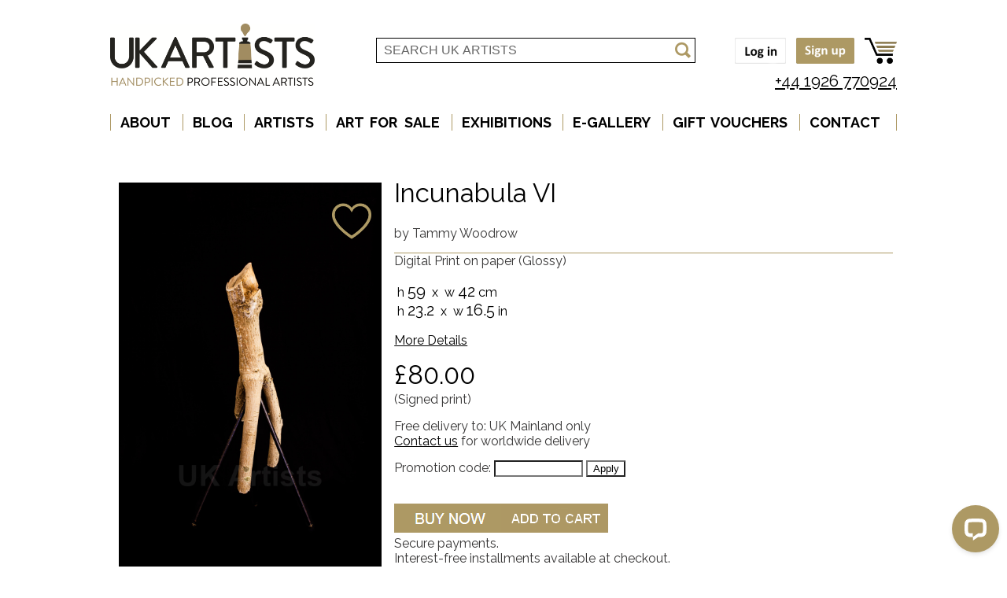

--- FILE ---
content_type: text/html; charset=utf-8
request_url: https://www.ukartistsonline.com/detail.aspx?title=Incunabula%20VI&artist=Tammy%20Woodrow
body_size: 36872
content:

<!DOCTYPE html>
<html lang="en">
<head>
<script src="https://cmp.osano.com/Azyw2AS3yQvGDYRp/e52ab3e4-b3f8-40da-a587-fdcc02c33a36/osano.js"></script>
<!-- Google Tag Manager -->
<script async src="https://www.googletagmanager.com/gtag/js?id=G-2GHRVV5TT5"></script>
<script>(function(w,d,s,l,i){w[l]=w[l]||[];w[l].push({'gtm.start':
new Date().getTime(),event:'gtm.js'});var f=d.getElementsByTagName(s)[0],
j=d.createElement(s),dl=l!='dataLayer'?'&l='+l:'';j.async=true;j.src=
'https://www.googletagmanager.com/gtm.js?id='+i+dl;f.parentNode.insertBefore(j,f);
})(window,document,'script','dataLayer','GTM-P2TFPHV');</script>
<!-- End Google Tag Manager -->
<!-- firebase -->
<script src="js/firebase.js"></script>

<title>Artwork for sale Incunabula VI</title>
<meta charset="utf-8">
<meta name="viewport" content="width=device-width, initial-scale=1.0">
<meta name="robots" content="index,follow">
<meta name="description" content="UK Artists - Art for sale online, original paintings, prints, photography, sculpture, collage, digital art & more by handpicked professional artists in the UK. Art blog, virtual gallery & art gift vouchers.">
<meta name="keywords" content="uk artists online,uk artists,uk,artists,online,art for sale,artist profiles,art gallery,online art gallery,buy art">

<script src="js/overlibmws.js"></script>

<!-- Embedding Custom Fonts with CSS -->
<link href="https://fonts.googleapis.com/css?family=Raleway:700,400" rel="stylesheet" type="text/css">
<link href="https://fonts.googleapis.com/css?family=Lato:300" rel="stylesheet" type="text/css">
<!-- Global Style -->
<link rel="stylesheet" href="css/global.css">
<script src="js/global.js?1.1"></script>

<!-- Mailchimp Popup 2025-->
<script id="mcjs">!function(c,h,i,m,p){m=c.createElement(h),p=c.getElementsByTagName(h)[0],m.async=1,m.src=i,p.parentNode.insertBefore(m,p)}(document,"script","https://chimpstatic.com/mcjs-connected/js/users/9c36ad484d4d5f1c49ca037ff/b46683e71afc793bf7cb62c4b.js");</script>

<meta name="description"  content="UKArtists - Photographs of organic sculptures made by Tammy Woodrow" />


<!-- Global Style -->
<link rel="stylesheet" href="css/global.css?version=1.2">
<link rel="stylesheet" href="https://cdn.jsdelivr.net/gh/fancyapps/fancybox@3.5.7/dist/jquery.fancybox.min.css" />
<meta property="og:url"           content="https://www.ukartistonline.com/" />
<meta property="og:type"          content="website" />
<meta property="og:title"         content="Incunabula VI by Tammy Woodrow" />
<meta property="og:description"   content="Photographs of organic sculptures made by Tammy Woodrow" />
<meta property="og:image"         content="https://www.ukartistsonline.com/Images/full/Tammy Woodrow/Incunabula VI/Incunabula VI.jpg" />
</head>

<div id="fb-root"></div>
<script async defer crossorigin="anonymous" src="https://connect.facebook.net/en_GB/sdk.js#xfbml=1&version=v10.0" nonce="QXwdofyw"></script>
<body>


<!-- Google Tag Manager (noscript) -->
<noscript><iframe src="https://www.googletagmanager.com/ns.html?id=GTM-P2TFPHV"
height="0" width="0" style="display:none;visibility:hidden"></iframe></noscript>
<!-- End Google Tag Manager (noscript) -->
<div id="wrapper">

<link rel="stylesheet" href="css/menu.css?v=1.1">
<header class="mainHeader clearfix">
	<div class="wrap clearfix">
  
		<!-- LOGO ---------------------------------------------------------------------- -->
		<div id="logo-box" class="left">
			<a href="home.aspx"><img src="img/UKARTISTS_LOGO.png" alt="UK ARTISTS" style="z-index:9999;">
			</a>
		</div>
	
		<div id="headright1">
			<div class="buttonform" style="">
				<form class="paypalform" target="paypal" action="https://www.paypal.com/cgi-bin/webscr " method="post">
					<div class="Accdropdown" style="display:inline;">
						<button type="button" onclick="accClick()"  title="login menu"></button>
						<div id="myAccMenu" >
							
							
							<span id="lblBtnLogon"><a href='logon.aspx' title='Log on'><img class='headicon'  src='img/icons/login.png' title='log on'></a></span>
							<span id="lblBtnSignup"><a href='signup.aspx' title='Log on'><img class='headicon'  src='img/icons/signup.png' title='Sign up'></a></span>
						</div>
					</div>
					<input type="hidden" name="business" value="ZB96XYCQCHGT8">
					<input type="hidden" name="cmd" value="_cart">
					<input type="hidden" name="return" value="https://www.ukartistsonline.com/thank-you.aspx">
					<input type="hidden" name="cancel_return" value="https://www.ukartistsonline.com/art-for-sale.aspx">
					<input type="hidden" name="display" value="1">
					<input type="image" class="trolleyicon" src="img/icons/trolley.png" title="Shopping trolley" name="submit" alt="Shopping trolley">
				</form>
			</div>		
		</div>	
		
		<div id="headright2">
<form method="post" action="#marker" id="ctl00">
<div class="aspNetHidden">
<input type="hidden" name="__EVENTTARGET" id="__EVENTTARGET" value="" />
<input type="hidden" name="__EVENTARGUMENT" id="__EVENTARGUMENT" value="" />
<input type="hidden" name="__VIEWSTATE" id="__VIEWSTATE" value="/[base64]/[base64]/[base64]/[base64]/Q2F0ZWdvcnk9RHJhd2luZyc+RHJhd2luZzwvYT4gPGEgaHJlZj0nYXJ0LWZvci1zYWxlLkFzcHg/[base64]/[base64]/[base64]//xGTVYUXEJ392/VAMi" />
</div>

<script type="text/javascript">
//<![CDATA[
var theForm = document.forms['ctl00'];
if (!theForm) {
    theForm = document.ctl00;
}
function __doPostBack(eventTarget, eventArgument) {
    if (!theForm.onsubmit || (theForm.onsubmit() != false)) {
        theForm.__EVENTTARGET.value = eventTarget;
        theForm.__EVENTARGUMENT.value = eventArgument;
        theForm.submit();
    }
}
//]]>
</script>


<div class="aspNetHidden">

	<input type="hidden" name="__VIEWSTATEGENERATOR" id="__VIEWSTATEGENERATOR" value="05E0F5E4" />
</div> <!-- end form in footer -->
			<div>
				<!-- Form: Search UK Artists ------------------------------------------------------ -->
				<div class="searchbox left">
					<div class="search-uk-artist-h">
					  <ul class="clearfix">
						<li class="suaif">
							<input name="tbSearch" type="text" id="tbSearch" class="suahtext" cols="30" value="SEARCH UK ARTISTS" onclick="this.value=&#39;&#39;;" onfocus="this.select()" onblur="this.value=!this.value?&#39;SEARCH UK ARTISTS&#39;:this.value;" />
						</li>
						<li class="suago">
						<input type="image" name="btnGenSearch" id="btnGenSearch" class="suabtn" autopostback="true" onfocus="this.select()" onblur="this.value=!this.value?&#39;SEARCH UK ARTISTS&#39;:this.value;" src="img/searchbtn.png" />
						</li>
					  </ul>
					</div>
				</div>
			</div>
		</div>

		<div id="phoneright2">
				<span class="phone"><a href="tel:+441926770924">+44 1926 770924</a></span>
		</div>
		<!-- div id="top-box" class="left" -->
	
		
      <!-- ------------------------------------------------------------------------------ -->
	  
      <!-- ------------------------------------------------------------------------------ -->
	</div>

	
<!-- Main Navigation -->
<nav class="topNavigation">
	<div class="dropdown">
	  <button type="button" onclick="menuClick()" class="dropbtn"></button>
	  <div id="myDropdown" class="dropdown-content">
		  <ul>
		  	<li><a href="about.aspx" title="About UK Artists online art gallery">ABOUT</a></li>
		  	<li><a href="blog-teaser.aspx" title="Art news and blog by Grace Newman at UK Artists">BLOG</a></li>
		  	<li><a href="artists.aspx" title="Artists showing work on UK Artists online art gallery">ARTISTS</a></li>
		  	<li><a href="buy-art.aspx" title="Art for Sale at UK Artists online art gallery">ART FOR SALE</a></li>
		  	<li><a href="exhibitions-by-county.aspx" title="Art Exhibitions by members of UK Artists">EXHIBITIONS</a></li>
		  	<li><a href="exhibitions-virtual.aspx" title="Virtual Exhibition Gallery of selected UK ARTIST Artwork">E-GALLERY</a></li>
		  	<li><a href="art-gift-vouchers.aspx" title="Art Gift Vouchers">GIFT VOUCHERS</a></li>
		  	<li class="terminate"><a href="contact-us.aspx" title="Contact UK Artists online art gallery">CONTACT</a></li><!-- last li -->
		  </ul>
	  </div>
	</div>
</nav>


	
</header>


<!-- Main Content -->
<article class="mainContent clearfix">
	<div class="wrap clearfix">

	

	<div id="artist-profile" class="clearfix">
		<div id="d-table"}>
		<div id="d-table-body">
			<div id="d-row">
				<div id="di-cell">
					<div class="outer">
						<div class="gallery">
							
<a data-fancybox='gallery' href="Images\full\Tammy Woodrow\Incunabula VI\Incunabula VI.jpg" data-caption=''><img src="Images\full\Tammy Woodrow\Incunabula VI\Incunabula VI.jpg" class='detailimg' alt=''onmouseover='show("HeartImg")' onmouseout='hide("HeartImg")'> </a>
						</div>
						
						<span id="lblHeart"><span  data-title='You can select favourites if you are logged on'><img id='HeartImg' class='goldheart' src='img/icons/hollow-heart2.png' onclick='addfavourite(1201)'  onmouseover='show("HeartImg")'  ></span></span>
					</div>
						<div id="pnlRoom">
	
						<br />

					    <div class="artist">View in a Space</div>
						<artplacer gallery="72765"  resizable="false" frames="true" rotate="false" dimensions_standard="hxw" unit='cm' catalog="false" type="2" space='73512' additional_spaces='73512,32697,10361,122891,61258,122764,73554,44883,73816' classname="roombtn" artwork_url='https://www.ukartistsonline.com/Images/full/Tammy%20Woodrow/Incunabula%20VI/Incunabula%20VI.jpg' title='Incunabula VI' size='59.0x42.0' price="&pound;80.00" artist='Tammy Woodrow' height='59.0'  width='42.0' text="Lounge"></artplacer>
   					    <artplacer gallery="72765"  resizable="false" frames="true" rotate="false" dimensions_standard="hxw" unit='cm' catalog="false" type="2" space='117405' additional_spaces='117405,73620,3712,122501,73491,73914,51446,56383,10082,44887' classname="roombtn" artwork_url='https://www.ukartistsonline.com/Images/full/Tammy%20Woodrow/Incunabula%20VI/Incunabula%20VI.jpg' title='Incunabula VI' size='59.0x42.0' price="&pound;80.00" artist='Tammy Woodrow' height='59.0'  width='42.0' Text="Bedroom"></artplacer>
   					    <artplacer gallery="72765"  resizable="false" frames="true" rotate="false" dimensions_standard="hxw" unit='cm' catalog="false" type="2" space='27007' additional_spaces='27007,73764,44861,73983,122584,122656,56380,27089,117102' classname="roombtn" artwork_url='https://www.ukartistsonline.com/Images/full/Tammy%20Woodrow/Incunabula%20VI/Incunabula%20VI.jpg' title='Incunabula VI' size='59.0x42.0' price="&pound;80.00" artist='Tammy Woodrow' height='59.0'  width='42.0' Text="Hall"></artplacer>
   					    <artplacer gallery="72765"  resizable="false" frames="true" rotate="false" dimensions_standard="hxw" unit='cm' catalog="false" type="2" space='122720' additional_spaces='122720,73567,122759,59980,122512,51456,14846,10318,54639' classname="roombtn" artwork_url='https://www.ukartistsonline.com/Images/full/Tammy%20Woodrow/Incunabula%20VI/Incunabula%20VI.jpg' title='Incunabula VI' size='59.0x42.0' price="&pound;80.00" artist='Tammy Woodrow' height='59.0'  width='42.0' Text="Kitchen"></artplacer>
   					    <artplacer gallery="72765"  resizable="false" frames="true" rotate="false" dimensions_standard="hxw" unit='cm' catalog="false" type="2" space='3699' additional_spaces='3699,117390,51475,10485,47718,73770
' classname="roombtn" artwork_url='https://www.ukartistsonline.com/Images/full/Tammy%20Woodrow/Incunabula%20VI/Incunabula%20VI.jpg' title='Incunabula VI' size='59.0x42.0' price="&pound;80.00" artist='Tammy Woodrow' height='59.0'  width='42.0' Text="Kids"></artplacer>
   					    <artplacer gallery="72765"  resizable="false" frames="true" rotate="false" dimensions_standard="hxw" unit='cm' catalog="false" type="2" space='56354' additional_spaces='56354,3738,73530,122834,10765,59480,73887

' classname="roombtn" artwork_url='https://www.ukartistsonline.com/Images/full/Tammy%20Woodrow/Incunabula%20VI/Incunabula%20VI.jpg' title='Incunabula VI' size='59.0x42.0' price="&pound;80.00" artist='Tammy Woodrow' height='59.0'  width='42.0' Text="Work"></artplacer>
   					    <artplacer gallery="72765"  resizable="false" frames="true" rotate="false" dimensions_standard="hxw" unit='cm' catalog="false" type="1" classname="roombtn" artwork_url='https://www.ukartistsonline.com/Images/full/Tammy%20Woodrow/Incunabula%20VI/Incunabula%20VI.jpg' title='Incunabula VI'  size='59.0x42.0' price='&pound;80.00' artist='Tammy Woodrow' height='59.0'  width='42.0' Text="Your Own Room"></artplacer>
						
</div>

				</div>
				<div id="d-cell">
					<div class="title">
						<h1><span id="lblArtworkTitle">Incunabula VI</span> <span id="lblYear"></span>
						</h1>
					</div>
					<div class="artist">
						<p>
						by <span id="lblArtist">Tammy Woodrow </span>
						</p>
					</div>
					<div class="detail">
						<p>
						<!--Medium: --><span id="lblMedium">Digital Print on paper</span>
						<span id="lblDetails">(Glossy)</span>
						</p>
					</div>

					<div class="detail">
						<table>
						<tr>
						<td>
						<!--Size:&nbsp;&nbsp;&nbsp;&nbsp;-->
						</td>
						<td>
							<span id="lblSize"><span style='font-size:16px;'>h </span><span style='font-weight:normal;font-size:20px;'>59</span><span style='font-size:16px;'>&nbsp;&nbsp;x&nbsp;&nbsp;w </span><span style='font-weight:normal;font-size:20px;'>42</span><span style='font-size:16px;'> cm</span><br><span style='font-size:16px;'>h </span><span style='font-weight:normal;font-size:20px;'>23.2</span><span style='font-size:16px;'>&nbsp;&nbsp;x&nbsp;&nbsp;w </span><span style='font-weight:normal;font-size:20px;'>16.5</span><span style='font-size:16px;'> in</span></span>
						</td>
						</tr>
						</table>
					</div>
					<p>
					<div class="detail">
						<div id="detailheader" style="display:block;">
						<p>
						<a href="#"onclick="show('details'); hide('detailheader'); return false;" title="Click to show/hide details">More Details</a>
						</p>
						</div>
						<div id="details" style="display:none;">
						<p>
							<span id="lblFrame"></span>
							<span id="lblSigned"><br></span>
						</p>
						</div>
					</div>

					<div class="price">
					
					<h1><span id="lblPrice">&pound;80.00</span></h1>
					</div>
					<div class="detail">
					<p>
					<span id="lblTerms">(Signed print)</span>
					</p>
					</div>
					
					<div class="detail">
					<p>
					<span id="lblPandP">Free delivery to: UK Mainland only<br><a href='contact-us.aspx' target=')blank'>Contact us</a> for worldwide delivery</span>
					</p>
					</div>
					<div class="detail-payment">
						<p>
						Promotion code: 
						<input name="tbPromocode" type="text" id="tbPromocode" title="Enter your promotion code" size="12" />
						<input type="submit" name="btnApply" value="Apply" id="btnApply" autopostback="true" style="width:50px;" />
						<br><br>
						</p>
						<p>
						<span id="lblPaypal"><table border=1 cellpadding=0 cellspacing=0><tr><td valign="middle"><form action=""></form><form action="https://www.paypal.com/cgi-bin/webscr " method="post"><input type="hidden" name="business" value="ZB96XYCQCHGT8">
<input type="hidden" name="cmd" value="_xclick"><input type="hidden" name="rm" value="2"><input type="hidden" name="return" value="https://www.ukartistsonline.com/thank-you.aspx?item=Tammy Woodrow : Incunabula VI">
<input type="hidden" name="cancel_return" value="https://www.ukartistsonline.com/art-for-sale.aspx?artist=Tammy Woodrow">
<input type="hidden" name="lc" value="GB"><input type="hidden" name="item_name" value="Tammy Woodrow : Incunabula VI"><input type="hidden" name="amount" value="80.00"><input type="hidden" name="currency_code" value="GBP"><input type="hidden" name="shipping" value="0.00">
<input onClick="google_event('purchase','Tammy Woodrow : Incunabula VI','80.00','0.00')" type="image" src="img/buynow.png" border="0" name="submit" alt="PayPal - The safer, easier way to pay online."><img alt="" border="0" src="img/blank.png" width="1" height="1"></form></td><td valign="middle">
<form action="https://www.paypal.com/cgi-bin/webscr " method="post"><input type="hidden" name="business" value="ZB96XYCQCHGT8">
<input type="hidden" name="cmd" value="_cart"><input type="hidden" name="add" value="1"><input type="hidden" name="rm" value="2"><input type="hidden" name="return" value="https://www.ukartistsonline.com/thank-you.aspx?item=Tammy Woodrow : Incunabula VI">
<input type="hidden" name="cancel_return" value="https://www.ukartistsonline.com/art-for-sale.aspx?artist=Tammy Woodrow">
<input type="hidden" name="item_name" value="Tammy Woodrow : Incunabula VI"><input type="hidden" name="amount" value="80.00"><input type="hidden" name="currency_code" value="GBP">
<input onClick="google_event('add_to_cart','Tammy Woodrow : Incunabula VI','80.00','0.00')" type="image" src="img/addtocart.PNG" border="0" name="submit" alt="PayPal - The safer, easier way to pay online."></form></td></tr></table></span>
						<font color="#FF0000">
							<span id="lblPromoMsg"></span>
						</font>
						
						<p>
						Secure payments.
						<br>Interest-free installments available at checkout.
						<br>Buy now, pay later with <img src="img/icons/paypal.png" style="margin: 0em 0em 0 0.2em; height:20px; vertical-align:bottom;"/> Pay in 3 and Pay in 4. 
						</p>
					</div>
					
					 <div class="detail-link">
						<p>
							<br>
							<a href="art-for-sale.aspx?artist=Tammy%20Woodrow">
							More artwork for sale by <span id="lblArtist2">Tammy Woodrow</span></a>
						</p>
					 </div>
						
					<!-- include favourite count here -->
					 <div class="fav-count">
						
					 </div>
					 <div class="social-share">
						<a href='#' onclick="window.open('https://www.facebook.com/sharer/sharer.php?u=https%3A%2F%2Fwww.ukartistsonline.com%2Fdetail.aspx%3Ftitle%3DIncunabula%2520VI%26artist%3DTammy%2520Woodrow','facebook-share-dialog','width=800,height=500'); return false;"><img src="img/icon-facebook.gif" title="Share with Facebook" width=35 alt="Share with Facebook"></a>
						<a href='https://twitter.com/intent/tweet?url=https%3A%2F%2Fwww.ukartistsonline.com%2Fdetail.aspx%3Ftitle%3DIncunabula%2520VI%26artist%3DTammy%2520Woodrow&text=Incunabula VI by Tammy Woodrow Photographs of organic sculptures made by Tammy Woodrow' target='_blank'><img src="img/icon-twitterX.gif" title="Share on X" width=35 alt="Share on X (formerly known as Twitter)"></a>
						<a href='https://pinterest.co.uk/pin-builder/?url=https%3A%2F%2Fwww.ukartistsonline.com%2Fdetail.aspx%3Ftitle%3DIncunabula%2520VI%26artist%3DTammy%2520Woodrow&media=https://www.ukartistsonline.com/Images/full/Tammy Woodrow/Incunabula VI/Incunabula VI.jpg&description=Incunabula VI by Tammy Woodrow Photographs of organic sculptures made by Tammy Woodrow&method=button' target='_blank'><img src="img/icon-pinterest.gif" title="Share with Pinterest" width=35 alt="Share with Pinterest"></a>
						<a href='https://www.linkedin.com/shareArticle?mini=true&url=https%3A%2F%2Fwww.ukartistsonline.com%2Fdetail.aspx%3Ftitle%3DIncunabula%2520VI%26artist%3DTammy%2520Woodrow&title=Incunabula VI by Tammy Woodrow&summary=Photographs of organic sculptures made by Tammy Woodrow&source=ukartistsonline.com' target='_blank'><img src="img/icon-linkedin.gif" title="Share with LinkedIn" width=35 alt="Share with LinkedIn"></a>
						
					 </div>
						
				</div>
			</div>
			<div id="d-row">
				<div id="di-cell-desc">
					<div style="text-align: left">
						<font color="#000000" size="2">
							<br>
							<div class="artist">Description</div>
							<div class="detail">
							<br>
							<span id="lblDescription">Photographs of organic sculptures made by Tammy Woodrow</span>
							</div>
							<br>
						</font>
					</div>
				</div>
			</div>
		</div>
		</div>
			
	</div>
  </div>
</article>

<!-- Main Footer -->
<!-- Main Footer -->

<script type = "text/javascript">function google_event(evt,itm,price,postage) {dataLayer.push({ ecommerce: null });dataLayer.push({event: evt,ecommerce: {item_id: itm,postage: postage,price: price }});}</script></form>
<footer class="mainFooter clearfix">

	<div id="footer-gray" class="clearfix">
		<!-- search for a piece of art -->
		<div class="box460 left">
			<h2>Search for a piece of art</h2>
			<div class="tags xclearfix">
				<a href='art-for-sale.Aspx?Category=Drawing'>Drawing</a> <a href='art-for-sale.Aspx?Category=Print'>Print</a> <a href='art-for-sale.Aspx?Category=Painting'>Painting</a> <a href='art-for-sale.Aspx?Category=Photography'>Photography</a> <a href='art-for-sale.Aspx?Category=Printmaking'>Printmaking</a> <a href='art-for-sale.Aspx?Category=Ceramics'>Ceramics</a> <a href='art-for-sale.Aspx?Category=Collage'>Collage</a> <a href='art-for-sale.Aspx?Category=Illustration'>Illustration</a> <a href='art-for-sale.Aspx?Category=Installation'>Installation</a> <a href='art-for-sale.Aspx?Category=Costume Design'>Costume Design</a> <a href='art-for-sale.Aspx?Category=Digital Art'>Digital Art</a> <a href='art-for-sale.Aspx?Category=Sculpture'>Sculpture</a> <a href='art-for-sale.Aspx?Category=Textiles'>Textiles</a> <a href='art-for-sale.Aspx?Category=Glass Art'>Glass Art</a> <a href='art-for-sale.Aspx?Category=Mixed Media'>Mixed Media</a> <a href='art-for-sale.Aspx?Category=Artists Cards'>Artists Cards</a> 
			</div>
		</div>
	  
		<!-- in our monthly newsletter -->
		<div class="box280 left" >
			<h2>In our Art Newsletter</h2>
			<p>SPECIAL OFFERS</p>
			<p>NEW ARTISTS</p>
    <p>LATEST ART FOR SALE</p>
			<p>ART EXHIBITIONS &amp; EVENTS</p>
            <p>LATEST BLOG POST</p>
		</div>

		<!-- Sign up for newsletter -->
		<div class="box240 column left">
			<h2>Sign up for 10% off</h2>
			<div class="subscribe clearfix">
				<div class="box240 left">
					<form action=""></form>	<!-- without this it won't work for some bizarre reason. -->
					<form action="https://warwickshireartists.us2.list-manage.com/subscribe/post?u=9c36ad484d4d5f1c49ca037ff&amp;id=37240bc0d9" method="post" id="mc-embedded-subscribe-form" name="mc-embedded-subscribe-form" class="validate" target="_blank" novalidate>
						<ul>
							<li>
								<input type="text" value="FIRST NAME" onclick="this.value='';" onfocus="this.select()" onblur="this.value=!this.value?'FIRST NAME':this.value;" 
											name="FNAME" class="fstext" id="mce-FNAME">
							</li>
							<li>
								<input type="text" value="LAST NAME" onclick="this.value='';" onfocus="this.select()" onblur="this.value=!this.value?'LAST NAME':this.value;" 
											name="LNAME" class="fstext" id="mce-LNAME">
							</li>
							<li>
								<input type="email" value="EMAIL" onclick="this.value='';" onfocus="this.select()" onblur="this.value=!this.value?'EMAIL':this.value;" 
											name="EMAIL" class="fstext" id="mce-EMAIL">
							</li>
						</ul>
						<div class="response" id="mce-error-response" style="display:none"></div>
						<div class="response" id="mce-success-response" style="display:none"></div>
						<!-- real people should not fill this in and expect good things - do not remove this or risk form bot signups-->
						<div style="position: absolute; left: -5000px;" aria-hidden="true">
							<input type="text" name="b_9c36ad484d4d5f1c49ca037ff_37240bc0d9" tabindex="-1" value="">
						</div>
						<div style="padding-left: 5px;">
						<input type="submit" value="Submit" name="subscribe" id="xmc-embedded-subscribe" class="fsbtn">
						</div>
					</form>
				</div>
			</div>
			<div class="box60 right">
			</div>

		</div>
		
	</div>
	
	      <!-- Contact details and social icons --------------------------------------------- -->  
      <div id="contacts-panel" class="right">
        <ul class="clearfix">
          <li><a href="https://www.facebook.com/UkArtistsOnline" target="_new">
				<img src="img/facebook.png" title="facebook" width="35" height="35" alt="facebook"></a></li>
          <li><a href="https://www.pinterest.co.uk/ukartists/" target="_new">
				<img src="img/pinterest.png" title="Pinterest" width="35" height="35" alt="Pinterest"></a></li>
          <!--li><a href="http://www.linkedin.com/company/uk-artists-limited?trk=company_name" title="LinkedIn" target="_new">
				<img src="img/linkedin.png" width="35" height="35" alt="linkedin"></a></li-->
                    <li><a href="https://www.instagram.com/ukartistsonline/" target="_new">
				<img src="img/instagram.png" title="Instagram" width="35" height="35" alt="instagram"></a></li>
                <li><a href="https://www.youtube.com/channel/UCDv-vWBsX5Q7YK_0aE2IgHg?view_as=subscriber " target="_new">
				<img src="img/yt_icon_mono_light.png" title="YouTube" width="35" height="35" alt="YouTube"></a></li>
        </ul>
      </div>

	
	<div id="footer-sticky" class="clearfix">
    <div class="wrap clearfix">

      <div class="box224 column back-to-top right">
	  <a href="#top">
		<br>
		<img src="img/back_to_top.png" style="margin: 0 0 0 0; padding: 0 0 0 0;
				"width="100" height="50" alt="Back to top" valign="bottom"></a>
	  </div>
	  

	  
    </div>
  </div>

  <div class="footer-links">
	  <table align=center >
		  <tr>
            <td align=center>
    ARTISTS: <a href="https://www.ukartistsonline.com/become-a-member.aspx" title="UK Artists Membership" target="_new">Sell your Art</a></td>
			  <td align=center>
			      <a href="tel:+441926770924">Tel: 01926 770924</a></td>
                    <td align=center>
     			  <a href="terms-and-conditions.aspx">Terms & Conditions&nbsp;&nbsp;</a>
			  </td>
		  </tr>
	  </table>
  </div>
</footer>
            <!-- Start of LiveChat (www.livechatinc.com) code -->
            <script type="text/javascript">
//			 var local = 'False';	// are we testing on the local machine?
//			 local = 'false';
//			 if (local == "True")
//			 {
////				alert(local+" true");
//			}
//			else
			{
              window.__lc = window.__lc || {};
              window.__lc.license = 12037125;
              (function() {
                var lc = document.createElement('script'); lc.type = 'text/javascript'; lc.async = true;
                lc.src = ('https:' == document.location.protocol ? 'https://' : 'http://') + 'cdn.livechatinc.com/tracking.js';
                var s = document.getElementsByTagName('script')[0]; s.parentNode.insertBefore(lc, s);
              })();
			 }
            </script>
            <noscript>
            <a href="https://www.livechatinc.com/chat-with/12037125/" rel="nofollow">Chat with us</a>,
            powered by <a href="https://www.livechatinc.com/?welcome" rel="noopener nofollow" target="_blank">LiveChat</a>
            </noscript>
            <!-- End of LiveChat code -->
        

</html>

<script src="https://widget.artplacer.com/js/script.js">
</script>
<script src="https://cdn.jsdelivr.net/npm/jquery@3.5.1/dist/jquery.min.js"></script>
<script src="https://cdn.jsdelivr.net/gh/fancyapps/fancybox@3.5.7/dist/jquery.fancybox.min.js"></script>
<script>
$('[data-fancybox="gallery"]').fancybox({
	// Options will go here
  smallBtn: "true",
  clickSlide: "zoom",
  loop: true,
  clickOutside: "close",
  toolbar: "auto",
  infobar: true,
  keyboard: "true",
  transitionEffect: "fade",
  transitionDuration: 666,
   buttons: [
    "zoom",
    //"share",
    "slideShow",
    //"fullScreen",
    //"download",
    "thumbs",
    "close"
  ]
});
</script>


--- FILE ---
content_type: application/javascript; charset=UTF-8
request_url: https://api.livechatinc.com/v3.6/customer/action/get_dynamic_configuration?x-region=us-south1&license_id=12037125&client_id=c5e4f61e1a6c3b1521b541bc5c5a2ac5&url=https%3A%2F%2Fwww.ukartistsonline.com%2Fdetail.aspx%3Ftitle%3DIncunabula%2520VI%26artist%3DTammy%2520Woodrow&channel_type=code&jsonp=__gfruox7cuhd
body_size: 183
content:
__gfruox7cuhd({"organization_id":"14754c8c-86ef-4405-9b52-eba3f64b92a9","livechat_active":true,"livechat":{"group_id":0,"client_limit_exceeded":false,"domain_allowed":true,"config_version":"2235.0.2.509.15.18.13.4.9.7.7.19.2","localization_version":"6bb83031e4f97736cbbada081b074fb6","language":"en"},"default_widget":"livechat"});

--- FILE ---
content_type: application/javascript
request_url: https://www.ukartistsonline.com/js/firebase.js
body_size: 678
content:
// Import the functions you need from the SDKs you need
import { initializeApp } from "firebase/app";
import { getAnalytics } from "firebase/analytics";
// TODO: Add SDKs for Firebase products that you want to use
// https://firebase.google.com/docs/web/setup#available-libraries

// Your web app's Firebase configuration
// For Firebase JS SDK v7.20.0 and later, measurementId is optional
const firebaseConfig = {
  apiKey: "AIzaSyDXkJCgBEnRGjbJTQLGs6yp8myx7bFmTBc",
  authDomain: "ukartists-208fd.firebaseapp.com",
  projectId: "ukartists-208fd",
  storageBucket: "ukartists-208fd.appspot.com",
  messagingSenderId: "1083872588023",
  appId: "1:1083872588023:web:fdd672fae3c665af8aa3f2",
  measurementId: "G-2GHRVV5TT5"
};

// Initialize Firebase
const app = initializeApp(firebaseConfig);
const analytics = getAnalytics(app);